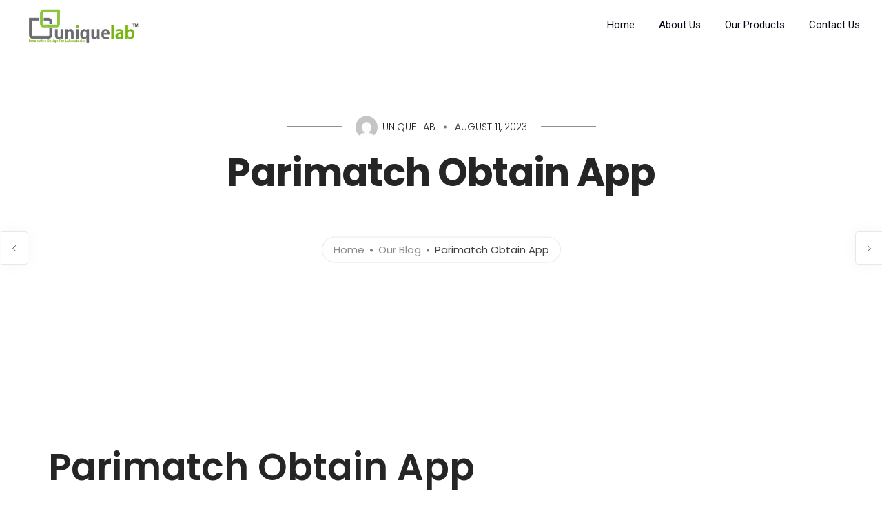

--- FILE ---
content_type: text/html; charset=UTF-8
request_url: https://uniquelabindia.com/index.php/2023/08/11/parimatch-obtain-app-50/
body_size: 21917
content:
<!doctype html>
<html lang="en-US">
<head>
	<meta charset="UTF-8">
	<meta name="viewport" content="width=device-width, initial-scale=1.0">
	<title>Parimatch Obtain App &#8211; UNIQUE LAB INDIA</title>
<meta name='robots' content='max-image-preview:large' />
	<style>img:is([sizes="auto" i], [sizes^="auto," i]) { contain-intrinsic-size: 3000px 1500px }</style>
	<link rel='dns-prefetch' href='//fonts.googleapis.com' />
<script type="text/javascript">
/* <![CDATA[ */
window._wpemojiSettings = {"baseUrl":"https:\/\/s.w.org\/images\/core\/emoji\/16.0.1\/72x72\/","ext":".png","svgUrl":"https:\/\/s.w.org\/images\/core\/emoji\/16.0.1\/svg\/","svgExt":".svg","source":{"concatemoji":"https:\/\/uniquelabindia.com\/wp-includes\/js\/wp-emoji-release.min.js?ver=3df311e4955de496dc3cbdd8f191aec5"}};
/*! This file is auto-generated */
!function(s,n){var o,i,e;function c(e){try{var t={supportTests:e,timestamp:(new Date).valueOf()};sessionStorage.setItem(o,JSON.stringify(t))}catch(e){}}function p(e,t,n){e.clearRect(0,0,e.canvas.width,e.canvas.height),e.fillText(t,0,0);var t=new Uint32Array(e.getImageData(0,0,e.canvas.width,e.canvas.height).data),a=(e.clearRect(0,0,e.canvas.width,e.canvas.height),e.fillText(n,0,0),new Uint32Array(e.getImageData(0,0,e.canvas.width,e.canvas.height).data));return t.every(function(e,t){return e===a[t]})}function u(e,t){e.clearRect(0,0,e.canvas.width,e.canvas.height),e.fillText(t,0,0);for(var n=e.getImageData(16,16,1,1),a=0;a<n.data.length;a++)if(0!==n.data[a])return!1;return!0}function f(e,t,n,a){switch(t){case"flag":return n(e,"\ud83c\udff3\ufe0f\u200d\u26a7\ufe0f","\ud83c\udff3\ufe0f\u200b\u26a7\ufe0f")?!1:!n(e,"\ud83c\udde8\ud83c\uddf6","\ud83c\udde8\u200b\ud83c\uddf6")&&!n(e,"\ud83c\udff4\udb40\udc67\udb40\udc62\udb40\udc65\udb40\udc6e\udb40\udc67\udb40\udc7f","\ud83c\udff4\u200b\udb40\udc67\u200b\udb40\udc62\u200b\udb40\udc65\u200b\udb40\udc6e\u200b\udb40\udc67\u200b\udb40\udc7f");case"emoji":return!a(e,"\ud83e\udedf")}return!1}function g(e,t,n,a){var r="undefined"!=typeof WorkerGlobalScope&&self instanceof WorkerGlobalScope?new OffscreenCanvas(300,150):s.createElement("canvas"),o=r.getContext("2d",{willReadFrequently:!0}),i=(o.textBaseline="top",o.font="600 32px Arial",{});return e.forEach(function(e){i[e]=t(o,e,n,a)}),i}function t(e){var t=s.createElement("script");t.src=e,t.defer=!0,s.head.appendChild(t)}"undefined"!=typeof Promise&&(o="wpEmojiSettingsSupports",i=["flag","emoji"],n.supports={everything:!0,everythingExceptFlag:!0},e=new Promise(function(e){s.addEventListener("DOMContentLoaded",e,{once:!0})}),new Promise(function(t){var n=function(){try{var e=JSON.parse(sessionStorage.getItem(o));if("object"==typeof e&&"number"==typeof e.timestamp&&(new Date).valueOf()<e.timestamp+604800&&"object"==typeof e.supportTests)return e.supportTests}catch(e){}return null}();if(!n){if("undefined"!=typeof Worker&&"undefined"!=typeof OffscreenCanvas&&"undefined"!=typeof URL&&URL.createObjectURL&&"undefined"!=typeof Blob)try{var e="postMessage("+g.toString()+"("+[JSON.stringify(i),f.toString(),p.toString(),u.toString()].join(",")+"));",a=new Blob([e],{type:"text/javascript"}),r=new Worker(URL.createObjectURL(a),{name:"wpTestEmojiSupports"});return void(r.onmessage=function(e){c(n=e.data),r.terminate(),t(n)})}catch(e){}c(n=g(i,f,p,u))}t(n)}).then(function(e){for(var t in e)n.supports[t]=e[t],n.supports.everything=n.supports.everything&&n.supports[t],"flag"!==t&&(n.supports.everythingExceptFlag=n.supports.everythingExceptFlag&&n.supports[t]);n.supports.everythingExceptFlag=n.supports.everythingExceptFlag&&!n.supports.flag,n.DOMReady=!1,n.readyCallback=function(){n.DOMReady=!0}}).then(function(){return e}).then(function(){var e;n.supports.everything||(n.readyCallback(),(e=n.source||{}).concatemoji?t(e.concatemoji):e.wpemoji&&e.twemoji&&(t(e.twemoji),t(e.wpemoji)))}))}((window,document),window._wpemojiSettings);
/* ]]> */
</script>

<style id='wp-emoji-styles-inline-css' type='text/css'>

	img.wp-smiley, img.emoji {
		display: inline !important;
		border: none !important;
		box-shadow: none !important;
		height: 1em !important;
		width: 1em !important;
		margin: 0 0.07em !important;
		vertical-align: -0.1em !important;
		background: none !important;
		padding: 0 !important;
	}
</style>
<link rel='stylesheet' id='wp-block-library-css' href='https://uniquelabindia.com/wp-includes/css/dist/block-library/style.min.css?ver=3df311e4955de496dc3cbdd8f191aec5' type='text/css' media='all' />
<style id='wp-block-library-theme-inline-css' type='text/css'>
.wp-block-audio :where(figcaption){color:#555;font-size:13px;text-align:center}.is-dark-theme .wp-block-audio :where(figcaption){color:#ffffffa6}.wp-block-audio{margin:0 0 1em}.wp-block-code{border:1px solid #ccc;border-radius:4px;font-family:Menlo,Consolas,monaco,monospace;padding:.8em 1em}.wp-block-embed :where(figcaption){color:#555;font-size:13px;text-align:center}.is-dark-theme .wp-block-embed :where(figcaption){color:#ffffffa6}.wp-block-embed{margin:0 0 1em}.blocks-gallery-caption{color:#555;font-size:13px;text-align:center}.is-dark-theme .blocks-gallery-caption{color:#ffffffa6}:root :where(.wp-block-image figcaption){color:#555;font-size:13px;text-align:center}.is-dark-theme :root :where(.wp-block-image figcaption){color:#ffffffa6}.wp-block-image{margin:0 0 1em}.wp-block-pullquote{border-bottom:4px solid;border-top:4px solid;color:currentColor;margin-bottom:1.75em}.wp-block-pullquote cite,.wp-block-pullquote footer,.wp-block-pullquote__citation{color:currentColor;font-size:.8125em;font-style:normal;text-transform:uppercase}.wp-block-quote{border-left:.25em solid;margin:0 0 1.75em;padding-left:1em}.wp-block-quote cite,.wp-block-quote footer{color:currentColor;font-size:.8125em;font-style:normal;position:relative}.wp-block-quote:where(.has-text-align-right){border-left:none;border-right:.25em solid;padding-left:0;padding-right:1em}.wp-block-quote:where(.has-text-align-center){border:none;padding-left:0}.wp-block-quote.is-large,.wp-block-quote.is-style-large,.wp-block-quote:where(.is-style-plain){border:none}.wp-block-search .wp-block-search__label{font-weight:700}.wp-block-search__button{border:1px solid #ccc;padding:.375em .625em}:where(.wp-block-group.has-background){padding:1.25em 2.375em}.wp-block-separator.has-css-opacity{opacity:.4}.wp-block-separator{border:none;border-bottom:2px solid;margin-left:auto;margin-right:auto}.wp-block-separator.has-alpha-channel-opacity{opacity:1}.wp-block-separator:not(.is-style-wide):not(.is-style-dots){width:100px}.wp-block-separator.has-background:not(.is-style-dots){border-bottom:none;height:1px}.wp-block-separator.has-background:not(.is-style-wide):not(.is-style-dots){height:2px}.wp-block-table{margin:0 0 1em}.wp-block-table td,.wp-block-table th{word-break:normal}.wp-block-table :where(figcaption){color:#555;font-size:13px;text-align:center}.is-dark-theme .wp-block-table :where(figcaption){color:#ffffffa6}.wp-block-video :where(figcaption){color:#555;font-size:13px;text-align:center}.is-dark-theme .wp-block-video :where(figcaption){color:#ffffffa6}.wp-block-video{margin:0 0 1em}:root :where(.wp-block-template-part.has-background){margin-bottom:0;margin-top:0;padding:1.25em 2.375em}
</style>
<style id='classic-theme-styles-inline-css' type='text/css'>
/*! This file is auto-generated */
.wp-block-button__link{color:#fff;background-color:#32373c;border-radius:9999px;box-shadow:none;text-decoration:none;padding:calc(.667em + 2px) calc(1.333em + 2px);font-size:1.125em}.wp-block-file__button{background:#32373c;color:#fff;text-decoration:none}
</style>
<style id='global-styles-inline-css' type='text/css'>
:root{--wp--preset--aspect-ratio--square: 1;--wp--preset--aspect-ratio--4-3: 4/3;--wp--preset--aspect-ratio--3-4: 3/4;--wp--preset--aspect-ratio--3-2: 3/2;--wp--preset--aspect-ratio--2-3: 2/3;--wp--preset--aspect-ratio--16-9: 16/9;--wp--preset--aspect-ratio--9-16: 9/16;--wp--preset--color--black: #000000;--wp--preset--color--cyan-bluish-gray: #abb8c3;--wp--preset--color--white: #ffffff;--wp--preset--color--pale-pink: #f78da7;--wp--preset--color--vivid-red: #cf2e2e;--wp--preset--color--luminous-vivid-orange: #ff6900;--wp--preset--color--luminous-vivid-amber: #fcb900;--wp--preset--color--light-green-cyan: #7bdcb5;--wp--preset--color--vivid-green-cyan: #00d084;--wp--preset--color--pale-cyan-blue: #8ed1fc;--wp--preset--color--vivid-cyan-blue: #0693e3;--wp--preset--color--vivid-purple: #9b51e0;--wp--preset--color--primary-color: #49c5b6;--wp--preset--color--dark-color: #222;--wp--preset--gradient--vivid-cyan-blue-to-vivid-purple: linear-gradient(135deg,rgba(6,147,227,1) 0%,rgb(155,81,224) 100%);--wp--preset--gradient--light-green-cyan-to-vivid-green-cyan: linear-gradient(135deg,rgb(122,220,180) 0%,rgb(0,208,130) 100%);--wp--preset--gradient--luminous-vivid-amber-to-luminous-vivid-orange: linear-gradient(135deg,rgba(252,185,0,1) 0%,rgba(255,105,0,1) 100%);--wp--preset--gradient--luminous-vivid-orange-to-vivid-red: linear-gradient(135deg,rgba(255,105,0,1) 0%,rgb(207,46,46) 100%);--wp--preset--gradient--very-light-gray-to-cyan-bluish-gray: linear-gradient(135deg,rgb(238,238,238) 0%,rgb(169,184,195) 100%);--wp--preset--gradient--cool-to-warm-spectrum: linear-gradient(135deg,rgb(74,234,220) 0%,rgb(151,120,209) 20%,rgb(207,42,186) 40%,rgb(238,44,130) 60%,rgb(251,105,98) 80%,rgb(254,248,76) 100%);--wp--preset--gradient--blush-light-purple: linear-gradient(135deg,rgb(255,206,236) 0%,rgb(152,150,240) 100%);--wp--preset--gradient--blush-bordeaux: linear-gradient(135deg,rgb(254,205,165) 0%,rgb(254,45,45) 50%,rgb(107,0,62) 100%);--wp--preset--gradient--luminous-dusk: linear-gradient(135deg,rgb(255,203,112) 0%,rgb(199,81,192) 50%,rgb(65,88,208) 100%);--wp--preset--gradient--pale-ocean: linear-gradient(135deg,rgb(255,245,203) 0%,rgb(182,227,212) 50%,rgb(51,167,181) 100%);--wp--preset--gradient--electric-grass: linear-gradient(135deg,rgb(202,248,128) 0%,rgb(113,206,126) 100%);--wp--preset--gradient--midnight: linear-gradient(135deg,rgb(2,3,129) 0%,rgb(40,116,252) 100%);--wp--preset--font-size--small: 13px;--wp--preset--font-size--medium: 20px;--wp--preset--font-size--large: 36px;--wp--preset--font-size--x-large: 42px;--wp--preset--spacing--20: 0.44rem;--wp--preset--spacing--30: 0.67rem;--wp--preset--spacing--40: 1rem;--wp--preset--spacing--50: 1.5rem;--wp--preset--spacing--60: 2.25rem;--wp--preset--spacing--70: 3.38rem;--wp--preset--spacing--80: 5.06rem;--wp--preset--shadow--natural: 6px 6px 9px rgba(0, 0, 0, 0.2);--wp--preset--shadow--deep: 12px 12px 50px rgba(0, 0, 0, 0.4);--wp--preset--shadow--sharp: 6px 6px 0px rgba(0, 0, 0, 0.2);--wp--preset--shadow--outlined: 6px 6px 0px -3px rgba(255, 255, 255, 1), 6px 6px rgba(0, 0, 0, 1);--wp--preset--shadow--crisp: 6px 6px 0px rgba(0, 0, 0, 1);}:where(.is-layout-flex){gap: 0.5em;}:where(.is-layout-grid){gap: 0.5em;}body .is-layout-flex{display: flex;}.is-layout-flex{flex-wrap: wrap;align-items: center;}.is-layout-flex > :is(*, div){margin: 0;}body .is-layout-grid{display: grid;}.is-layout-grid > :is(*, div){margin: 0;}:where(.wp-block-columns.is-layout-flex){gap: 2em;}:where(.wp-block-columns.is-layout-grid){gap: 2em;}:where(.wp-block-post-template.is-layout-flex){gap: 1.25em;}:where(.wp-block-post-template.is-layout-grid){gap: 1.25em;}.has-black-color{color: var(--wp--preset--color--black) !important;}.has-cyan-bluish-gray-color{color: var(--wp--preset--color--cyan-bluish-gray) !important;}.has-white-color{color: var(--wp--preset--color--white) !important;}.has-pale-pink-color{color: var(--wp--preset--color--pale-pink) !important;}.has-vivid-red-color{color: var(--wp--preset--color--vivid-red) !important;}.has-luminous-vivid-orange-color{color: var(--wp--preset--color--luminous-vivid-orange) !important;}.has-luminous-vivid-amber-color{color: var(--wp--preset--color--luminous-vivid-amber) !important;}.has-light-green-cyan-color{color: var(--wp--preset--color--light-green-cyan) !important;}.has-vivid-green-cyan-color{color: var(--wp--preset--color--vivid-green-cyan) !important;}.has-pale-cyan-blue-color{color: var(--wp--preset--color--pale-cyan-blue) !important;}.has-vivid-cyan-blue-color{color: var(--wp--preset--color--vivid-cyan-blue) !important;}.has-vivid-purple-color{color: var(--wp--preset--color--vivid-purple) !important;}.has-black-background-color{background-color: var(--wp--preset--color--black) !important;}.has-cyan-bluish-gray-background-color{background-color: var(--wp--preset--color--cyan-bluish-gray) !important;}.has-white-background-color{background-color: var(--wp--preset--color--white) !important;}.has-pale-pink-background-color{background-color: var(--wp--preset--color--pale-pink) !important;}.has-vivid-red-background-color{background-color: var(--wp--preset--color--vivid-red) !important;}.has-luminous-vivid-orange-background-color{background-color: var(--wp--preset--color--luminous-vivid-orange) !important;}.has-luminous-vivid-amber-background-color{background-color: var(--wp--preset--color--luminous-vivid-amber) !important;}.has-light-green-cyan-background-color{background-color: var(--wp--preset--color--light-green-cyan) !important;}.has-vivid-green-cyan-background-color{background-color: var(--wp--preset--color--vivid-green-cyan) !important;}.has-pale-cyan-blue-background-color{background-color: var(--wp--preset--color--pale-cyan-blue) !important;}.has-vivid-cyan-blue-background-color{background-color: var(--wp--preset--color--vivid-cyan-blue) !important;}.has-vivid-purple-background-color{background-color: var(--wp--preset--color--vivid-purple) !important;}.has-black-border-color{border-color: var(--wp--preset--color--black) !important;}.has-cyan-bluish-gray-border-color{border-color: var(--wp--preset--color--cyan-bluish-gray) !important;}.has-white-border-color{border-color: var(--wp--preset--color--white) !important;}.has-pale-pink-border-color{border-color: var(--wp--preset--color--pale-pink) !important;}.has-vivid-red-border-color{border-color: var(--wp--preset--color--vivid-red) !important;}.has-luminous-vivid-orange-border-color{border-color: var(--wp--preset--color--luminous-vivid-orange) !important;}.has-luminous-vivid-amber-border-color{border-color: var(--wp--preset--color--luminous-vivid-amber) !important;}.has-light-green-cyan-border-color{border-color: var(--wp--preset--color--light-green-cyan) !important;}.has-vivid-green-cyan-border-color{border-color: var(--wp--preset--color--vivid-green-cyan) !important;}.has-pale-cyan-blue-border-color{border-color: var(--wp--preset--color--pale-cyan-blue) !important;}.has-vivid-cyan-blue-border-color{border-color: var(--wp--preset--color--vivid-cyan-blue) !important;}.has-vivid-purple-border-color{border-color: var(--wp--preset--color--vivid-purple) !important;}.has-vivid-cyan-blue-to-vivid-purple-gradient-background{background: var(--wp--preset--gradient--vivid-cyan-blue-to-vivid-purple) !important;}.has-light-green-cyan-to-vivid-green-cyan-gradient-background{background: var(--wp--preset--gradient--light-green-cyan-to-vivid-green-cyan) !important;}.has-luminous-vivid-amber-to-luminous-vivid-orange-gradient-background{background: var(--wp--preset--gradient--luminous-vivid-amber-to-luminous-vivid-orange) !important;}.has-luminous-vivid-orange-to-vivid-red-gradient-background{background: var(--wp--preset--gradient--luminous-vivid-orange-to-vivid-red) !important;}.has-very-light-gray-to-cyan-bluish-gray-gradient-background{background: var(--wp--preset--gradient--very-light-gray-to-cyan-bluish-gray) !important;}.has-cool-to-warm-spectrum-gradient-background{background: var(--wp--preset--gradient--cool-to-warm-spectrum) !important;}.has-blush-light-purple-gradient-background{background: var(--wp--preset--gradient--blush-light-purple) !important;}.has-blush-bordeaux-gradient-background{background: var(--wp--preset--gradient--blush-bordeaux) !important;}.has-luminous-dusk-gradient-background{background: var(--wp--preset--gradient--luminous-dusk) !important;}.has-pale-ocean-gradient-background{background: var(--wp--preset--gradient--pale-ocean) !important;}.has-electric-grass-gradient-background{background: var(--wp--preset--gradient--electric-grass) !important;}.has-midnight-gradient-background{background: var(--wp--preset--gradient--midnight) !important;}.has-small-font-size{font-size: var(--wp--preset--font-size--small) !important;}.has-medium-font-size{font-size: var(--wp--preset--font-size--medium) !important;}.has-large-font-size{font-size: var(--wp--preset--font-size--large) !important;}.has-x-large-font-size{font-size: var(--wp--preset--font-size--x-large) !important;}
:where(.wp-block-post-template.is-layout-flex){gap: 1.25em;}:where(.wp-block-post-template.is-layout-grid){gap: 1.25em;}
:where(.wp-block-columns.is-layout-flex){gap: 2em;}:where(.wp-block-columns.is-layout-grid){gap: 2em;}
:root :where(.wp-block-pullquote){font-size: 1.5em;line-height: 1.6;}
</style>
<link rel='stylesheet' id='contact-form-7-css' href='https://uniquelabindia.com/wp-content/plugins/contact-form-7/includes/css/styles.css?ver=6.1.1' type='text/css' media='all' />
<link rel='stylesheet' id='navian-google-fonts-css' href='//fonts.googleapis.com/css?family=Poppins%3A400%2C100%2C300%2C400%2C400italic%2C600%2C700%7CPoppins%3A500%2C100%2C300%2C400%2C400italic%2C600%2C700%7CPoppins%3A600%2C100%2C300%2C400%2C400italic%2C600%2C700%7CRoboto%3A400%2C100%2C300%2C400%2C400italic%2C600%2C700%7CPoppins%3A500%2C100%2C300%2C400%2C400italic%2C600%2C700%7COpen+Sans%3A400&#038;subset=latin%2Clatin-ext&#038;ver=3df311e4955de496dc3cbdd8f191aec5' type='text/css' media='all' />
<link rel='stylesheet' id='navian-libs-css' href='https://uniquelabindia.com/wp-content/themes/navian/assets/css/libs.css?ver=3df311e4955de496dc3cbdd8f191aec5' type='text/css' media='all' />
<link rel='stylesheet' id='navian-theme-styles-css' href='https://uniquelabindia.com/wp-content/uploads/wp-less-cache/navian-theme-styles.css?ver=1769321452' type='text/css' media='all' />
<link rel='stylesheet' id='navian-style-css' href='https://uniquelabindia.com/wp-content/themes/navian/style.css?ver=3df311e4955de496dc3cbdd8f191aec5' type='text/css' media='all' />
<style id='navian-style-inline-css' type='text/css'>
@media (max-width: 990px){.nav-container nav .nav-utility {display: none!important;}}
</style>
<script type="text/javascript" src="https://uniquelabindia.com/wp-includes/js/jquery/jquery.min.js?ver=3.7.1" id="jquery-core-js"></script>
<script type="text/javascript" src="https://uniquelabindia.com/wp-includes/js/jquery/jquery-migrate.min.js?ver=3.4.1" id="jquery-migrate-js"></script>
<script></script><link rel="https://api.w.org/" href="https://uniquelabindia.com/index.php/wp-json/" /><link rel="alternate" title="JSON" type="application/json" href="https://uniquelabindia.com/index.php/wp-json/wp/v2/posts/80542" /><link rel="EditURI" type="application/rsd+xml" title="RSD" href="https://uniquelabindia.com/xmlrpc.php?rsd" />

<link rel="canonical" href="https://uniquelabindia.com/index.php/2023/08/11/parimatch-obtain-app-50/" />
<link rel='shortlink' href='https://uniquelabindia.com/?p=80542' />
<link rel="alternate" title="oEmbed (JSON)" type="application/json+oembed" href="https://uniquelabindia.com/index.php/wp-json/oembed/1.0/embed?url=https%3A%2F%2Funiquelabindia.com%2Findex.php%2F2023%2F08%2F11%2Fparimatch-obtain-app-50%2F" />
<link rel="alternate" title="oEmbed (XML)" type="text/xml+oembed" href="https://uniquelabindia.com/index.php/wp-json/oembed/1.0/embed?url=https%3A%2F%2Funiquelabindia.com%2Findex.php%2F2023%2F08%2F11%2Fparimatch-obtain-app-50%2F&#038;format=xml" />
<meta name="generator" content="Powered by WPBakery Page Builder - drag and drop page builder for WordPress."/>
<meta name="generator" content="Powered by Slider Revolution 6.7.34 - responsive, Mobile-Friendly Slider Plugin for WordPress with comfortable drag and drop interface." />
<link rel="icon" href="https://uniquelabindia.com/wp-content/uploads/2021/08/cropped-Unique-Lab-32x32.png" sizes="32x32" />
<link rel="icon" href="https://uniquelabindia.com/wp-content/uploads/2021/08/cropped-Unique-Lab-192x192.png" sizes="192x192" />
<link rel="apple-touch-icon" href="https://uniquelabindia.com/wp-content/uploads/2021/08/cropped-Unique-Lab-180x180.png" />
<meta name="msapplication-TileImage" content="https://uniquelabindia.com/wp-content/uploads/2021/08/cropped-Unique-Lab-270x270.png" />
<script>function setREVStartSize(e){
			//window.requestAnimationFrame(function() {
				window.RSIW = window.RSIW===undefined ? window.innerWidth : window.RSIW;
				window.RSIH = window.RSIH===undefined ? window.innerHeight : window.RSIH;
				try {
					var pw = document.getElementById(e.c).parentNode.offsetWidth,
						newh;
					pw = pw===0 || isNaN(pw) || (e.l=="fullwidth" || e.layout=="fullwidth") ? window.RSIW : pw;
					e.tabw = e.tabw===undefined ? 0 : parseInt(e.tabw);
					e.thumbw = e.thumbw===undefined ? 0 : parseInt(e.thumbw);
					e.tabh = e.tabh===undefined ? 0 : parseInt(e.tabh);
					e.thumbh = e.thumbh===undefined ? 0 : parseInt(e.thumbh);
					e.tabhide = e.tabhide===undefined ? 0 : parseInt(e.tabhide);
					e.thumbhide = e.thumbhide===undefined ? 0 : parseInt(e.thumbhide);
					e.mh = e.mh===undefined || e.mh=="" || e.mh==="auto" ? 0 : parseInt(e.mh,0);
					if(e.layout==="fullscreen" || e.l==="fullscreen")
						newh = Math.max(e.mh,window.RSIH);
					else{
						e.gw = Array.isArray(e.gw) ? e.gw : [e.gw];
						for (var i in e.rl) if (e.gw[i]===undefined || e.gw[i]===0) e.gw[i] = e.gw[i-1];
						e.gh = e.el===undefined || e.el==="" || (Array.isArray(e.el) && e.el.length==0)? e.gh : e.el;
						e.gh = Array.isArray(e.gh) ? e.gh : [e.gh];
						for (var i in e.rl) if (e.gh[i]===undefined || e.gh[i]===0) e.gh[i] = e.gh[i-1];
											
						var nl = new Array(e.rl.length),
							ix = 0,
							sl;
						e.tabw = e.tabhide>=pw ? 0 : e.tabw;
						e.thumbw = e.thumbhide>=pw ? 0 : e.thumbw;
						e.tabh = e.tabhide>=pw ? 0 : e.tabh;
						e.thumbh = e.thumbhide>=pw ? 0 : e.thumbh;
						for (var i in e.rl) nl[i] = e.rl[i]<window.RSIW ? 0 : e.rl[i];
						sl = nl[0];
						for (var i in nl) if (sl>nl[i] && nl[i]>0) { sl = nl[i]; ix=i;}
						var m = pw>(e.gw[ix]+e.tabw+e.thumbw) ? 1 : (pw-(e.tabw+e.thumbw)) / (e.gw[ix]);
						newh =  (e.gh[ix] * m) + (e.tabh + e.thumbh);
					}
					var el = document.getElementById(e.c);
					if (el!==null && el) el.style.height = newh+"px";
					el = document.getElementById(e.c+"_wrapper");
					if (el!==null && el) {
						el.style.height = newh+"px";
						el.style.display = "block";
					}
				} catch(e){
					console.log("Failure at Presize of Slider:" + e)
				}
			//});
		  };</script>
<noscript><style> .wpb_animate_when_almost_visible { opacity: 1; }</style></noscript></head>
<body class="wp-singular post-template-default single single-post postid-80542 single-format-standard wp-theme-navian normal-layout normal-container menu-effect-line  wpb-js-composer js-comp-ver-8.6.1 vc_responsive">
			<div class="nav-container full-menu ">
    <nav>
        <div class="nav-bar ">
    <div class="module left">
        <a class="header-logo" href="https://uniquelabindia.com/">
                        <img class="logo logo-light" alt="UNIQUE LAB INDIA" src="//uniquelabindia.com/wp-content/uploads/2021/08/Unique-Lab-Logo.png" srcset="//uniquelabindia.com/wp-content/uploads/2021/08/Unique-Lab-Logo.png 1x, //uniquelabindia.com/wp-content/uploads/2021/08/Unique-Lab-Logo.png 2x" />
            <img class="logo logo-dark" alt="UNIQUE LAB INDIA" src="//uniquelabindia.com/wp-content/uploads/2021/08/Unique-Lab-Logo.png" srcset="//uniquelabindia.com/wp-content/uploads/2021/08/Unique-Lab-Logo.png 1x, //uniquelabindia.com/wp-content/uploads/2021/08/Unique-Lab-Logo.png 2x" />
                    </a>
    </div>
    <div class="module widget-wrap mobile-toggle right visible-sm visible-xs">
        <i class="ti-menu"></i>
    </div>
    <div class="module-group right">
        <div class="module left">
            <ul id="menu-main-menudk" class="menu"><li id="menu-item-8560"  class="menu-item menu-item-type-post_type menu-item-object-page menu-item-home menu-item-8560"><a href="https://uniquelabindia.com/">Home</a><li id="menu-item-8561"  class="menu-item menu-item-type-post_type menu-item-object-page menu-item-8561"><a href="https://uniquelabindia.com/index.php/pages/about-us/">About Us</a><li id="menu-item-8562"  class="menu-item menu-item-type-post_type menu-item-object-page menu-item-8562"><a href="https://uniquelabindia.com/index.php/elements/gallery/">Our Products</a><li id="menu-item-8564"  class="menu-item menu-item-type-post_type menu-item-object-page menu-item-8564"><a href="https://uniquelabindia.com/index.php/pages/contact-1/">Contact Us</a></ul>        </div>
		    </div>
</div>    </nav>
</div>	<div class="main-container"><section class="page-title page-title-large-center ">
							<div class="container"><div class="row"><div class="col-lg-10 col-sm-12 col-lg-offset-1 text-center">
								<p class="header-single-meta mb8 uppercase display-inline top-subtitle"><img alt='' src='https://secure.gravatar.com/avatar/2261ca9b392f11946e75add1080b7417273e7270f2a8b1242d99efce6fb5d3fb?s=32&#038;d=mm&#038;r=g' srcset='https://secure.gravatar.com/avatar/2261ca9b392f11946e75add1080b7417273e7270f2a8b1242d99efce6fb5d3fb?s=64&#038;d=mm&#038;r=g 2x' class='avatar avatar-32 photo' height='32' width='32' decoding='async'/>Unique Lab <span class="dot-divider"></span> August 11, 2023</p>
					        	<h1 class="heading-title">Parimatch Obtain App</h1>
					        	<p class="lead mb0"></p>
					        	<ol class="breadcrumb breadcrumb-style"><li><a href="https://uniquelabindia.com/" class="home-link" rel="home">Home</a></li><li><a href="https://uniquelabindia.com/index.php/2023/08/11/parimatch-obtain-app-50/">Our Blog</a></li><li class="active">Parimatch Obtain App</li></ol>
							</div></div></div></section><section id="post-80542" class="p0 post-80542 post type-post status-publish format-standard hentry category-blog">
    <div class="page-nav mobile-hide">
			<a class="nav-prev" href="https://uniquelabindia.com/index.php/2023/08/11/parimatch-app-download-parimatch-app-evaluation-11/">
			<div class="nav-control"><i class="ti-angle-left"></i></div>
			<div class="nav-title">
				<div class="nav-name">Parimatch App Download  Parimatch App Evaluation</div>
				<div class="subtitle">Aug 11, 2023</div>
			</div>
		</a>
				<a class="nav-next" href="https://uniquelabindia.com/index.php/2023/08/11/parimatch-apk-obtain-62/">
			<div class="nav-control"><i class="ti-angle-right"></i></div>
			<div class="nav-title">
				<div class="nav-name">Parimatch Apk Obtain</div>
				<div class="subtitle">Aug 11, 2023</div>
			</div>
		</a>
	</div><div class="container">
    <div class="row">
		<div id="main-content" class="col-sm-12">
		    <div class="post-wrap mb0 overflow-visible">
    <div class="inner-wrap">
        <div class="post-content">
            <h1>Parimatch Obtain App</h1>
<p>Once you have downloaded the Parimatch app to your phone, you will want to go through the set up process. The greatest resolution is to allow your Android to put in the downloaded software from third-party sources on the web.</p>
<p>The latter is very necessary because now even the homeowners of not the latest gadgets will have the power to easily set up the applying. Thus, if you need to at all times maintain abreast of sports activities occasions and pay close consideration to bets, downloading such a program is a must for you. Moreover, if needed, you probably can shortly contact the assist service representatives when utilizing it. It will help you find out solutions to the questions you are really thinking about. You will discover a high-quality and user-friendly interface, lots of promotions and bonuses from top-of-the-line bookmakers.</p>
<p>We will anticipate this product to maintain enhancing and assembly user expectations with all eyes set on performance. The more money spent on their platforms, the more points you acquire in return. These loyalty points may be redeemed and then transformed to free bets or could presumably be used to enroll into programs like tournaments. Becoming a membership member doesn’t require any special expertise or achievements. You solely want to join this firm and settle for to participate on this promo.</p>
<p>The potential impact of Scottish independence <a href="https://onlinecasino-tr.icu/venice-magic-slot/"target="_blank">https://onlinecasino-tr.icu/venice-magic-slot/</a> on playing regulation is a complex issue with vital implications for both the Scottish and UK playing industries. If Scotland were to become independent, there&#8217;s likely to be some influence on the method to gambling-related harm discount.</p>
<p>We like to see when a betting firm makes use of modern ways of communication, and Parimatch does just that. Apart from an in depth “Frequently asked questions” web page, as nicely as the “Top 5 popular questions”, you can contact the client assist via Telegram, Viber and WhatsApp. Should you opt to obtain simply the on line casino app for iOS, you&#8217;ll be eligible for the bonus on the primary deposit for stay on line casino and slot video games. Apart from sports betting and on line casino, there are also virtual sports activities and “Instant games”.</p>
<p>The LIVE section offers the choice to wager on the occasion that has already started. At the identical time, it&#8217;s potential to observe the net broadcast of the match. Parimatch India App Download – get good bonuses that can be utilized within the process of betting or taking half in slots. The first replenishment of the account for every participant will actually please – 150%. For the first deposit, you&#8217;ll have the ability to stand up to 12,000 rupees, which shall be nice for the consumer. The online betting website was launched in 2000 and was one the first amongst bookmakers within the CIS area. In September 2015, Parimatch entered the Kazakhstan market and began cooperation with Federbet to stop match fixing.</p>
<ul>
<li>The web site additionally offers unpopular games, such as Cash or Crash.</li>
<li>It is an app that lets you earn money by just making predictions.</li>
<li>As a participant, you all the time should make the crucial determination that shapes up the course of your operations.</li>
<li>Since there are rarely any problems with it, you&#8217;ll have the ability to quickly launch the most recent version of the program.</li>
<li>After printing the archive, another Parimatch icon will seem on the screen.</li>
</ul>
<p>You won’t get confused in the program even if you are using it for the first time. When you have succeeded in Parimatch obtain app and set it up, you should launch the program and specify your login credentials for the platform.</p>
<p>Once all the choices have been made, the user can select the Multi Bet choice and enter the stake quantity. The app will then calculate the potential payout primarily based on the mixed odds of all the selections. Multi Bet Placement is a well-liked characteristic among bettors because it permits them to extend their potential winnings by combining multiple alternatives right into a single wager. These virtual occasions run 24/7, so customers can place their bets at any time of the day. The Parimatch app presents stay match statistics for varied sports activities, including football, basketball, tennis, and more.</p>
<p>But to get essentially the most out of enjoying casino video games or sports activities betting, you have to cope with a reputable bookmaker that features a cell software. For all of you who are keen on sports betting, the Parimatch app is now available on the market. In less than a minute, you can deposit on Parimatch to open the world of cell betting. It works flawlessly on a smartphone and allows you to dive into the world of betting.</p>
<h2>Putting In The Parimatch App On Android</h2>
<p>There is an opportunity to wager cash on any sporting occasion that&#8217;s appreciated by the gamers. A variety of sports games permits you to choose your favorites and start being profitable proper now.</p>
<p>Any gadget working an working system higher than eight is suitable with the app. You’ll have the ability to use the app when you have an iPhone 5 or greater. Open a browser in your device and get on the official Parimatch web site. Create a singular username and password in your account. Ensure that the password is safe and accommodates completely different characters to boost the security of your account. Click on the button, and you will be redirected to the registration web page.</p>
<p>You will receive a affirmation e-mail, so please use your present tackle. For security purposes, it&#8217;s advised that you write your password down in a safe place. Sports betting professional, creator and editor of Bettingonlinebd. Yes, but provided that your Parimatch withdrawal request has not but been processed.</p>
<p>Click on the obtain button, and the obtain should begin immediately in your telephone. The web site is for informational functions only, dedicated to betting followers of leisure and igaming. Registered users can faucet “Try demo” and play most of the slots just for enjoyable. There are hundreds of various slot games from many, many providers. To be exact – at present there are eight,690 slot games.</p>
<p>The APK is optimized for easy gameplay, permitting you to enjoy your favourite video games without any lag or disruptions. Whether you’re taking part in on a smartphone or tablet, the Parimatch apk ensures a seamless gaming experience across varied units and working techniques.</p>
<p>With a minimal deposit of ₹200, you might get a 150% deposit match-up of up to ₹30,000 when betting on sports activities. Parimatch app download APK is straightforward and it requires nearly no extra steps. It doesn’t eat much area and has an intuitive and user-friendly interface. The reside vendor streams are lag-free and hosted by high software providers like Evolution. You can also access exclusive Parimatch tables whereas betting via the Parimatch India app.</p>
<p>During a live match, the bookmaker provides consumers all relevant info. You can study the rating, the strengths of the gamers, and the minimap. The wager is easy to study, so it is handy for inexperienced gamers. Customers who bet on Android can participate within the campaign, in addition to those who play on iOS.</p>
<p>In truth, lots is determined by your preferences and your betting expertise. If your device is proscribed on house and also you don’t wish to install additional software, you must higher opt for a cellular version. Let’s discover out the principle differences between both choices.</p>
<p>The cell site and the app have virtually the identical set of choices for betting. You don’t need to obtain or replace the net shopper, however its speed depends on the standard of your Internet connection. The decrease the info switch pace, the longer it takes to update the chances and accept reside bets.</p>
<p>Then you open the applying and specify your knowledge to enter the sports betting app. Also, users have the chance to perform the Parimatch apk obtain Android and already by way of it easily pass the registration procedure. [newline]It entails specifying a minimal quantity of private data. Want to take pleasure in the identical compelled gambling motion as a real Vegas casino? It additionally permits users to slice live casino games without leaving their homes. Parimatch is an enormous betting firm it has unfold worldwide.</p>
<p>The presence of a convenient search system tremendously simplifies the choice of gambling leisure. The functionality of the software program allows the consumer to register a new profile directly in the utility. However, if the player has previously created an account on the principle web site, he will need to log in to his private account. On the left side, there&#8217;s the action line the place you can place your bets on sporting events initially of the sport. On the right, there&#8217;s the Live line, where you presumably can place a slicing of the main occasions in the game.</p>
<p>If you wish to find out your preferences in the on line casino, cybersports, and different sports activities, click on the relevant headings. The app appears excellent, works very smoothly, and it’s a pleasure to generate income with an app like this. Click on the “iOS Parimatch download” link, and it&#8217;ll take you to the iOS Store. An effortless type that doesn’t reduce the attention and is pleasant to sit in, guess on and make real cash. Officially, it is one word, because the name of the company is Parimatch. But the confusion is understandable – it does sound like it is two words, and all those billboards and advertisements on the side-lines of pitches do write it “Pari Match”. You are free to use both interchangeably – so long as you&#8217;re having enjoyable.</p>
<p>In the menu, you can see the appropriate part devoted to the applications. Click on it, and after that the system will redirect you to the App Store. In this marketplace, you can see yourself on a page that&#8217;s devoted to the appliance. Moreover, the method itself takes actually a few seconds of your time. In the road you possibly can all the time find all the identical events which are on the main version of the location.</p>
<p>The software, nevertheless, can&#8217;t be blocked, so you can at all times place bets from it. The software is developed for the most well-liked software, due to this fact it technically flawlessly fits the parameters of Android and iOS. You don’t have to create a second account to play from your cellphone, simply register as quickly as and play in parallel from your cellphone and pc. Your details are unknown even to the staff of Parimatch. Everything is hidden on encrypted servers, and if you wish to delete your account, Parimatch will erase all of your data with the history of your wins and not using a hint. As we said within the last statement, every thing is secure.</p>
<p>To complain, you might first contact with the Customer Support. They will actually strive their best to deal with the issue. If you aren&#8217;t glad, you might go to a regulatory authority website. Open the page dedicated to player complaints in course of rip-off bookmakers.</p>
<p>The Parimatch APK bookmaker utilize scepters the gamer to efficiently allot up the about possible unpreventable association of a cricket passage. The tiring employs wagering make the most of delineating Android on all supplied niceties.</p>
<p>If there is a broadcast, an icon in the type of a “Play” button seems next to the occasion in the line. The broadcast takes place in the identical window where the painting is situated. Parimatch supplies a reasonably wide selection of events for live betting. As a rule, during the course of the match, the chances margin grows by a number of %. The solely disadvantage of the road view is that when you select a sports discipline, eSports video games are additionally displayed. For instance, by selecting “Football”, amongst other competitions, the bettor may also see matches in FIFA.</p>
<p>They have profitable deals, which will not be that vast, however their value is critical. Their reward construction begins with the cashback, though these are more of promotions. Then, the generosity is extended further to cowl on line casino specials and inspire gamers to accomplish varied necessities. Parimatch app offers should be thought-about leverage or security, permitting gamers to hold an advantage over the provider.</p>
<p>As a participant, you always need to make the critical determination that shapes up the course of your operations. That does not mean the Parimatch app is the lacking piece in this puzzle, but it is undoubtedly a significant part of the basic metrics. You can even open the apple retailer, kind and search the specific interface you want, and finalize the operation. That’s why we adopted a practical strategy, whereby, we describe each function as indicated by the bookmaker or based mostly on our expertise.</p>
<p>Bets are placed both on the total result of the meeting, and on the person periods. You can select your personal betting option for every particular person meeting. Unfortunately, no, the system does not permit you to create two accounts to keep away from cheaters and bots and welcome bonuses for newcomers. Another great perk of the app which can permit you to at all times be the first to know in regards to the upcoming matches. EastMojo is a digital information media platform selling north east India information.</p>
<p>Is at present current in 20 cities by way of 31 EBOs and 63 shop-in-shops. Overall, ChatMind-AI Chat Bot Assistant Mod APK 2.1.1 delivers an improved and efficient chatbot help, catering to users&#8217; needs in different languages and devices. This app offers you with varied banking choices to withdraw money. In addition to the iOS and Android apps, Parimatch has a cellular website that&#8217;s easily accessible through a browser.</p>
<p>Jacob Sheppard is our editor-in-chief of this sports betting web site. Having intensive experience in the playing trade has been in a position to put collectively an skilled group that checks the websites for you. All material on the positioning is revealed along with his permission, so you probably can relaxation assured of the standard of our rankings. Push notifications are an important function of the Parimatch app that helps keep customers up-to-date with the latest betting alternatives, promotions, and news. If you do not have an account but, you might want to register first by clicking on the “Register” button and providing the necessary information.</p>
<p>✅ The capacity to make use of the full performance of the full model of PariMatch in games, sports activities betting and money transactions. The set up file can be deleted after unpacking the appliance. For Android working system software program downloading is allowed with version four.1 and better. To make it simpler to beat the bookmaker, it’s value downloading Pari Match to your telephone. You will be capable of guess on sports activities, watch stay broadcasts at any time in a handy location, without being tied to a stationary PC. Of course, the key of such a excessive popularity of this bookmaker lies on the surface.</p>
<p>When you re-download, you&#8217;ll find a way to re-login to your account. Sometimes stay video broadcasts of matches are also out there. To a larger extent, this is applicable to eSports disciplines, as well as these competitions which may be broadcast in the public domain.</p>
<p>If you cannot discover the Parimatch app within the AppStore, change the area in your iPhone settings, for example, to Cyprus. Parimatch cell app has relatively good ratings on the AppStore, coupled with a quantity of buyer complaints.</p>
<p>It is a superb medium through which one can complete plenty of operations, and its capabilities creates the most effective setting to put cash into varied avenues. The fundamentals for every access course of involve getting to know the system necessities and navigations needed to make this a seamless course of. So first make certain that your android operating system is four.3 or greater, and there is enough space to get the most recent version. We can&#8217;t point out a particular quantity as a result of these file sizes range courtesy of the frequent Parimatch app updates. They constantly enhance their options, functionalities and also repair errors reported in earlier versions. In the live casino part, you probably can play blackjack, roulette, and other games with real sellers. The catalogue of games supplied includes card video games corresponding to poker, blackjack, baccarat, among others.</p>
<p>The interface is of high of the range and well-thought-out. The menu has the necessary links, so customers can quickly discover attention-grabbing and necessary matches. As a end result, the sportsbook program will not confuse you, even when you launch it for the primary time. You can find it on the official web site, and it&#8217;s all the time the most effective tactic to solely download Android .apk from the official sources, and use the AppStore for iOS apps. We have compiled a easy information for downloading and installing these free betting apps. As for iOS, the Parimatch app apk is amongst the hottest apps on Indian AppStore, but it does include a caveat – there is a separate app for casino video games.</p>
<p>Skrill and SticPay are two of Parimatch’s handy deposit and withdrawal options for Bangladeshi users. Download Parimatch App and get special bonus – 150% up to 14,000 BDT. The newest version of Parimatch APK is designed to supply one of the best consumer experience, with updated options, improved performance and bug fixes. To make certain you are utilizing the newest version, all the time obtain the APK from the official Parimatch website.</p>
<p>Begin by downloading the APK file from the official Parimatch website or trusted sources. Once put in, create your account, which is a fast and easy process. The Parimatch apk ensures a user-friendly interface, making the registration course of hassle-free and allowing you to jump proper into the gaming action. The designated events on this version embody the favored cricket and Tennis sports activities games.</p>
<p>You’ll receive notifications about forthcoming matches, the outcomes of your bets, potential bonuses, and so forth. Live video games can be considered directly on the betting provider’s website.</p>
<h3>Sport Evaluation For Parimatch App</h3>
<p>For the comfort of its customers, this modded version also offers customer assist. You can contact the authorities anytime should you find any inconvenience whereas using the app. You can observe all of your complaints, and the app will reply rapidly.</p>
<p>These embody digital horse racing, motorbike racing, soccer, greyhound racing, basketball, and utilizing the Golden Race and Bedrader. The request for an update will come from the developer at the time when this system is opened.</p>
<p>Articles about sport, predictions on the highest matches, statements of players and coaches. If the person does not have an account, then he must undergo the registration process, which will take a few minutes. Follow the instructions of the program and complete the set up. Open the downloaded file on your telephone and click on on it to put in it. Given the presented benefits, it’s not a surprise that more and more customers are now opting to play by way of their telephones. When opening a particular event that is happening right now, the user will see the current rating and the status of the match .</p>
<p>Here are some superb features of this phone betting software program. At Parimatch app tz, the computer version exists solely within the format of a stationary site, the Pari Match application for PC does not exist. Parimatch tz has a full model of the location very similar in design to a mobile product and is well scalable for any moveable system. With nearly 2,000 occasions to choose from, punters will have enjoyable whereas browsing through this section of the app.</p>
<p>Firstly, Parimatch presents a very massive variety of video games with a neighborhood taste, similar to cricket or kabaddi. Secondly, the bookmaker accepts payments and pays out winnings in rupees, which can also be a definite plus. The first thing that catches your eye is the handy layout of the buttons within the menu.</p>
<p>Here customers can apply their prediction to many video games, similar to cricket, wrestling, Basketball, football and plenty of more. Don’t be afraid to begin out enjoying on the bookmaker’s company in this format. You can discover out extra information about the program for PC or different elements of labor, which you are interested in, from the help team.</p>
<p>Now, you may have the Parimatch app installed on your device. Overall, the Parimatch app is a powerful and intuitive mobile resolution that takes little space on your system and supplies you with an array of benefits. What’s extra, in case you have any questions seeking clarification, you&#8217;ll find a way to at all times contact their support staff which is available 24/7.</p>
<p>When the set up course of is over, an icon for opening App Parimatch Bangladesh will emerge. With this betting app, users can easily make transactions. The withdrawal and deposit choices are smooth and plain. It looks like every other gambling platform has virtually the identical features. However, this app has a considerably totally different and simple mode of working, in plain phrases; users can understand simply the method it works and tips on how to make probably the most of it. Moreover, playing methods have been elevated due to advancements in know-how.</p>
<p>Next off, we will certainly see precisely the way to join up on the web web site and begin making money on it. As it was indicated already, the Parimatch online on line casino advantages an enormous selection of types of entertainment. This signifies that it would not matter what part of the platform somebody loves to visit the most, all over the place you’ll have the flexibility to find new surprises all the best time. To deposit funds or withdraw the wins, users can pick from various cost strategies.</p>
<p>You must deposit between BDT 250 and BDT 3200 and place a bet to qualify for this promotion. If the wager fails, you&#8217;ll obtain a whole refund. You can get a bonus of as much as 25% of your deposit to play slot machines as part of this marketing campaign. You can deposit between 500 and 1500 BDT into your account.</p>
<p>鈥淲omen from tier -I and -II cities are aspirational in addition to prepared to experiment when it comes to ethnic wear including with the styles, cut and fabrics used. We already have shops in cities like Bareilly, Siliguri, Durgapur, Coimbatore etc which have nice business potential to cater to this rising demand,鈥?</p>
<p>The app also offers security and safety features, together with SSL certificates and data encryption to make sure that customers&#8217; data and accounts are protected. Indian punters can obtain the Parimatch app to wager on the go. The app offers nice functionality and helps to seamlessly make bets on in style sports leagues and play on-line casino video games, including reside supplier video games. The best part is that the app is on the market in a quantity of Indian languages, so bettors from numerous elements of India can simply wager from anyplace and anytime.</p>
<p>Make bets with odds of a minimal of 1.5 or greater, and solely after wagering you shall be able to withdraw all the money to your card. If you’re studying this paragraph, you have an iOS cellphone or tablet. Well, let’s then go through the method of installing the Parimatch app on your system.</p>
<p>You can go to your profile section to opt to withdraw cash. You can select from the available withdrawal modes, enter the quantity (the minimum being ₹1000 and the utmost being ₹7500), and click on on continue to complete the method. Cricket fans can readily bet on all well-known Cricket leagues by way of the Pari match app. Players can also bet on Simulated cricket leagues or Cybercricket with Parimatch. Being a first-time depositor at Parimatch, you can entry the sign-up bonus using the code PARIVIP.</p>
<h3>Tips On How To Obtain The App For Ios From Parimatch?</h3>
<p>This may be done even within the bonus part of your personal account after the primary deposit. If you have not received a bonus, contact Parimatch help. A PariMatch mirror is an exact copy of the website created. Thanks to mirrors, fraudsters can take advantage of your private data, which you voluntarily enter on this portal. The relevance of mirrors at PariMatch is not in style, but it is needed to use the official site of the PariMatch. Using this advice, the user could be safe from having his account hacked. PariMatch India App has a bonus when you first join – for the first week, you get the same amount as a present inside three days whenever you make a deposit of 25 dollars.</p>
<p>With that out of the way, Parimatch app does work nice. It has a slick and trendy design, with little to no bugs , and will not decelerate your cellphone. In addition to the iOS and Android apps, Parimatch is a mobile web site that&#8217;s easily accessible through a browser. You can cash out in actual time on your present phrases, relying on the live market price.</p>
<p>This is more than even on such a big web site as the 22Bet app for India. A resounding “Yes” could be the quick reply to that query. From the very starting, you&#8217;ll have the ability to see how much consideration was paid to every element inside the app, particularly when it comes to reside on line casino.</p>
<p>Follow the directions and, if prompted, allow set up from unknown sources in the settings of your cellphone. The “Deposit” button is prominent, and will take you to many alternative choices of topping up your account. From UPI and Indian banks, to main credit cards, e-wallets and major cryptocurrencies, there are methods in your each need. Started in 1994 by a businessman from Ukraine, Parimatch was, for lots of, the first betting web site that they&#8217;ve heard of. If you might have bonus codes, you possibly can do away with them in free bets or free spins. Read the Wagering Requirements to efficiently qualify bonus funds. 📌 It’s enough simply to log into the location out of your smartphone.</p>
<p>Download the Parimatch APK and begin betting on sports activities games from the comfort of your Android units. The simple and smooth person interface makes it easier to make use of for every bettor. It is really as good as Bet261 to place bets on completely different sports and earn cash. Thus, the simple Parimatch cellular app gives players a great opportunity to look through hundreds of sports activities markets and tons of of casino games from anywhere, anytime.</p>
<p>You can do this by tapping in your account information in the app. Start the app and you might be taken to the registration screen. If not, find the choice “Profile” on the primary button on the bottom of the display.</p>
<p>Therefore, gamers ought to begin with Parimatch India app download to feed the platform’s apk recordsdata into their telephones before heading to the activation section. Nothing may be more thrilling than playing your favourite casino video games or placing sports bets on the move!</p>
<p>Enter the amount you want to withdraw and follow the instructions to complete the transaction. It’s important to notice that the precise process may range barely relying on the particular sport or occasion you&#8217;re betting on and the sort of guess you may be inserting.</p>
<p>Parimatch app presents customers a pleasant interface, simple to navigate. The software also presents users live-broadcasting providers, which will increase its rankings and critiques from users. You can also get common bonuses and promotions using the mobile model, which is out there to both android and iPhone customers. Users can even contact customer help through the mobile app. Parimatch cellular app has lots of good critiques from users who get pleasure from utilizing the platform to wager. Despite its good critiques, some users have encountered sluggish loading of odds and pages, withdrawal issues, sluggish customer support service response, and so forth.</p>
<p>The welcome gift may be as much as Rs 12,000 to test your luck and skill to analyze sports activities occasions. On March 10, Parimatch LLC had its operations in Ukraine suspended by the National Security and Defense Council, as reported by Hromadske. The sanctions affected all property of the company, together with its subsidiary websites and the licensed web site PM.UA. As a results of the blocking, approximately 250 million hryvnias of Ukrainian gamers&#8217; funds have been frozen in Parimatch&#8217;s accounts, according to Maksym Lyashko. With our helpful Parimatch app, you possibly can understand and turn all of your expertise into an actual prize! Sports predictions, worthwhile slots, fast wins – that is what awaits you in the Parimatch app.</p>
<div class="clearfix"></div>        </div>
    </div>
            <div class="mt32 mb48 overflow-hidden border-section">
        <div class="pull-left">
            	        <span class="tlg-likes-button static-icon inline-block tlg-likes-normal">
	        	<a href="#" class="tlg-likes" id="tlg-likes-80542" title="">
	        		<i class="ti-heart"></i><span class="like-share-name">0<span> like</span></span>	        	</a>
	        </span>
	                </div>
        <div class="pull-right">
            			<div class="ssc-share-wrap">
			    <div class="clearfix relative">
			        <ul class="ssc-share-group list-inline social-list modern-social color-social">
			            <li class="share-heading hide"><label>Share</label></li>
			            <li class="facebook-ssc-share" id="facebook-ssc"><a class="fa fa-facebook-f" rel="nofollow" href="http://www.facebook.com/sharer.php?u=https%3A%2F%2Funiquelabindia.com%2Findex.php%2F2023%2F08%2F11%2Fparimatch-obtain-app-50%2F&amp;t=Parimatch+Obtain+App"><span class="hide" id="facebook-count">0</span></a></li>
			            <li class="twitter-ssc-share" id="twitter-ssc"><a class="fa fa-twitter" rel="nofollow" href="http://twitter.com/share?text=Parimatch+Obtain+App&amp;url=https%3A%2F%2Funiquelabindia.com%2Findex.php%2F2023%2F08%2F11%2Fparimatch-obtain-app-50%2F"><span class="hide" id="twitter-count">0</span></a></li>
			            <li class="linkedin-ssc-share" id="linkedin-ssc"><a class="fa fa-linkedin" rel="nofollow" href="http://www.linkedin.com/shareArticle?mini=true&amp;url=https%3A%2F%2Funiquelabindia.com%2Findex.php%2F2023%2F08%2F11%2Fparimatch-obtain-app-50%2F&amp;title=Parimatch+Obtain+App&amp;source=https://uniquelabindia.com/"><span class="hide" id="linkedin-count">0</span></a></li>
			            <li class="pinterest-ssc-share" id="pinterest-ssc"><a class="fa fa-pinterest" rel="nofollow" href="http://pinterest.com/pin/create/bookmarklet/?url=https%3A%2F%2Funiquelabindia.com%2Findex.php%2F2023%2F08%2F11%2Fparimatch-obtain-app-50%2F&amp;media=&amp;description=Parimatch+Obtain+App"><span class="hide" id="pinterest-count">0</span></a></li>
			        </ul>
			    </div>
			</div>
			        </div>
    </div>
        </div>		</div>
	</div>
</div></section>
		<footer class="footer-widget bg-graydark  ">
    <div class="container">
        <div class="row">
        	<div class="col-md-3"><div id="custom_html-1" class="widget_text widget widget_custom_html"><h6 class="title">About Us</h6><div class="textwidget custom-html-widget"><p> Unique Lab India, an ISO 9001: 2008 certified organization has been one of the leading manufacturers and suppliers of laboratory furniture, fume hood systems and its associated accessories. </p></div></div></div><div class="col-md-3"><div id="nav_menu-3" class="widget widget_nav_menu"><h6 class="title">Menu</h6><div class="menu-main-menudk-container"><ul id="menu-main-menudk-1" class="menu"><li class="menu-item menu-item-type-post_type menu-item-object-page menu-item-home menu-item-8560"><a href="https://uniquelabindia.com/">Home</a></li>
<li class="menu-item menu-item-type-post_type menu-item-object-page menu-item-8561"><a href="https://uniquelabindia.com/index.php/pages/about-us/">About Us</a></li>
<li class="menu-item menu-item-type-post_type menu-item-object-page menu-item-8562"><a href="https://uniquelabindia.com/index.php/elements/gallery/">Our Products</a></li>
<li class="menu-item menu-item-type-post_type menu-item-object-page menu-item-8564"><a href="https://uniquelabindia.com/index.php/pages/contact-1/">Contact Us</a></li>
</ul></div></div></div><div class="col-md-3"><div id="calendar-4" class="widget widget_calendar"><h6 class="title">Calendar</h6><div id="calendar_wrap" class="calendar_wrap"><table id="wp-calendar" class="wp-calendar-table">
	<caption>August 2023</caption>
	<thead>
	<tr>
		<th scope="col" aria-label="Monday">M</th>
		<th scope="col" aria-label="Tuesday">T</th>
		<th scope="col" aria-label="Wednesday">W</th>
		<th scope="col" aria-label="Thursday">T</th>
		<th scope="col" aria-label="Friday">F</th>
		<th scope="col" aria-label="Saturday">S</th>
		<th scope="col" aria-label="Sunday">S</th>
	</tr>
	</thead>
	<tbody>
	<tr>
		<td colspan="1" class="pad">&nbsp;</td><td><a href="https://uniquelabindia.com/index.php/2023/08/01/" aria-label="Posts published on August 1, 2023">1</a></td><td><a href="https://uniquelabindia.com/index.php/2023/08/02/" aria-label="Posts published on August 2, 2023">2</a></td><td><a href="https://uniquelabindia.com/index.php/2023/08/03/" aria-label="Posts published on August 3, 2023">3</a></td><td><a href="https://uniquelabindia.com/index.php/2023/08/04/" aria-label="Posts published on August 4, 2023">4</a></td><td><a href="https://uniquelabindia.com/index.php/2023/08/05/" aria-label="Posts published on August 5, 2023">5</a></td><td><a href="https://uniquelabindia.com/index.php/2023/08/06/" aria-label="Posts published on August 6, 2023">6</a></td>
	</tr>
	<tr>
		<td><a href="https://uniquelabindia.com/index.php/2023/08/07/" aria-label="Posts published on August 7, 2023">7</a></td><td><a href="https://uniquelabindia.com/index.php/2023/08/08/" aria-label="Posts published on August 8, 2023">8</a></td><td>9</td><td>10</td><td><a href="https://uniquelabindia.com/index.php/2023/08/11/" aria-label="Posts published on August 11, 2023">11</a></td><td>12</td><td>13</td>
	</tr>
	<tr>
		<td><a href="https://uniquelabindia.com/index.php/2023/08/14/" aria-label="Posts published on August 14, 2023">14</a></td><td><a href="https://uniquelabindia.com/index.php/2023/08/15/" aria-label="Posts published on August 15, 2023">15</a></td><td><a href="https://uniquelabindia.com/index.php/2023/08/16/" aria-label="Posts published on August 16, 2023">16</a></td><td><a href="https://uniquelabindia.com/index.php/2023/08/17/" aria-label="Posts published on August 17, 2023">17</a></td><td>18</td><td><a href="https://uniquelabindia.com/index.php/2023/08/19/" aria-label="Posts published on August 19, 2023">19</a></td><td><a href="https://uniquelabindia.com/index.php/2023/08/20/" aria-label="Posts published on August 20, 2023">20</a></td>
	</tr>
	<tr>
		<td><a href="https://uniquelabindia.com/index.php/2023/08/21/" aria-label="Posts published on August 21, 2023">21</a></td><td><a href="https://uniquelabindia.com/index.php/2023/08/22/" aria-label="Posts published on August 22, 2023">22</a></td><td>23</td><td>24</td><td><a href="https://uniquelabindia.com/index.php/2023/08/25/" aria-label="Posts published on August 25, 2023">25</a></td><td>26</td><td><a href="https://uniquelabindia.com/index.php/2023/08/27/" aria-label="Posts published on August 27, 2023">27</a></td>
	</tr>
	<tr>
		<td><a href="https://uniquelabindia.com/index.php/2023/08/28/" aria-label="Posts published on August 28, 2023">28</a></td><td>29</td><td><a href="https://uniquelabindia.com/index.php/2023/08/30/" aria-label="Posts published on August 30, 2023">30</a></td><td><a href="https://uniquelabindia.com/index.php/2023/08/31/" aria-label="Posts published on August 31, 2023">31</a></td>
		<td class="pad" colspan="3">&nbsp;</td>
	</tr>
	</tbody>
	</table><nav aria-label="Previous and next months" class="wp-calendar-nav">
		<span class="wp-calendar-nav-prev"><a href="https://uniquelabindia.com/index.php/2023/07/">&laquo; Jul</a></span>
		<span class="pad">&nbsp;</span>
		<span class="wp-calendar-nav-next"><a href="https://uniquelabindia.com/index.php/2023/09/">Sep &raquo;</a></span>
	</nav></div></div></div><div class="col-md-3"><div id="custom_html-4" class="widget_text widget widget_custom_html"><h6 class="title">Location</h6><div class="textwidget custom-html-widget"><div class=" icon_title_list-content icon-list mt16"><ul class="icon_title_list"><li class="mb8"><span class="small-icon"><i class="primary-color fa fa-map-marker inline-block icon"></i></span><span> <br> 3030, silver business point, Vip circle,uttran <br> Surat, Gujarat </span></li><li class="mb8"><span class="small-icon"><i class="primary-color fa fa-envelope  inline-block icon"></i></span><span><a href="mailto:info@uniquelabindia.com " class="underline-hover"> info@uniquelabindia.com </a></span></li><li class="mb8"><span class="small-icon"><i class="primary-color fa fa-phone  inline-block icon"></i></span><span> +91 6359241000   </span></li></ul></div></div></div></div><div class="clear"></div>        </div>
    </div>
    </footer>					<div class="back-to-top"><a href="#" rel="nofollow">Back to top of page</a></div>
			</div><!--END: main-container-->
	<div class="pswp" tabindex="-1" role="dialog" aria-hidden="true">
    <div class="pswp__bg"></div>
    <div class="pswp__scroll-wrap">
        <div class="pswp__container"><div class="pswp__item"></div><div class="pswp__item"></div><div class="pswp__item"></div></div>
        <div class="pswp__ui pswp__ui--hidden">
            <div class="pswp__top-bar">
                <div class="pswp__counter"></div>
                <button class="pswp__button pswp__button--close" title="Close (Esc)"></button>
                <button class="pswp__button pswp__button--share" title="Share"></button>
                <button class="pswp__button pswp__button--fs" title="Toggle fullscreen"></button>
                <button class="pswp__button pswp__button--zoom" title="Zoom in/out"></button>
                <div class="pswp__preloader"><div class="pswp__preloader__icn"><div class="pswp__preloader__cut"><div class="pswp__preloader__donut"></div></div></div></div>
            </div>
            <div class="pswp__share-modal pswp__share-modal--hidden pswp__single-tap"><div class="pswp__share-tooltip"></div></div>
            <button class="pswp__button pswp__button--arrow--left" title="Previous (arrow left)"></button>
            <button class="pswp__button pswp__button--arrow--right" title="Next (arrow right)"></button>
            <div class="pswp__caption"><div class="pswp__caption__center"></div></div>
        </div>
    </div>
</div>	
		<script>
			window.RS_MODULES = window.RS_MODULES || {};
			window.RS_MODULES.modules = window.RS_MODULES.modules || {};
			window.RS_MODULES.waiting = window.RS_MODULES.waiting || [];
			window.RS_MODULES.defered = true;
			window.RS_MODULES.moduleWaiting = window.RS_MODULES.moduleWaiting || {};
			window.RS_MODULES.type = 'compiled';
		</script>
		<script type="speculationrules">
{"prefetch":[{"source":"document","where":{"and":[{"href_matches":"\/*"},{"not":{"href_matches":["\/wp-*.php","\/wp-admin\/*","\/wp-content\/uploads\/*","\/wp-content\/*","\/wp-content\/plugins\/*","\/wp-content\/themes\/navian\/*","\/*\\?(.+)"]}},{"not":{"selector_matches":"a[rel~=\"nofollow\"]"}},{"not":{"selector_matches":".no-prefetch, .no-prefetch a"}}]},"eagerness":"conservative"}]}
</script>
<link rel='stylesheet' id='rs-plugin-settings-css' href='//uniquelabindia.com/wp-content/plugins/revslider/sr6/assets/css/rs6.css?ver=6.7.34' type='text/css' media='all' />
<style id='rs-plugin-settings-inline-css' type='text/css'>
#rs-demo-id {}
</style>
<script type="text/javascript" src="https://uniquelabindia.com/wp-includes/js/dist/hooks.min.js?ver=4d63a3d491d11ffd8ac6" id="wp-hooks-js"></script>
<script type="text/javascript" src="https://uniquelabindia.com/wp-includes/js/dist/i18n.min.js?ver=5e580eb46a90c2b997e6" id="wp-i18n-js"></script>
<script type="text/javascript" id="wp-i18n-js-after">
/* <![CDATA[ */
wp.i18n.setLocaleData( { 'text direction\u0004ltr': [ 'ltr' ] } );
/* ]]> */
</script>
<script type="text/javascript" src="https://uniquelabindia.com/wp-content/plugins/contact-form-7/includes/swv/js/index.js?ver=6.1.1" id="swv-js"></script>
<script type="text/javascript" id="contact-form-7-js-before">
/* <![CDATA[ */
var wpcf7 = {
    "api": {
        "root": "https:\/\/uniquelabindia.com\/index.php\/wp-json\/",
        "namespace": "contact-form-7\/v1"
    },
    "cached": 1
};
/* ]]> */
</script>
<script type="text/javascript" src="https://uniquelabindia.com/wp-content/plugins/contact-form-7/includes/js/index.js?ver=6.1.1" id="contact-form-7-js"></script>
<script type="text/javascript" src="//uniquelabindia.com/wp-content/plugins/revslider/sr6/assets/js/rbtools.min.js?ver=6.7.29" defer async id="tp-tools-js"></script>
<script type="text/javascript" src="//uniquelabindia.com/wp-content/plugins/revslider/sr6/assets/js/rs6.min.js?ver=6.7.34" defer async id="revmin-js"></script>
<script type="text/javascript" src="https://uniquelabindia.com/wp-content/themes/navian/assets/js/bootstrap.js?ver=3df311e4955de496dc3cbdd8f191aec5" id="bootstrap-js"></script>
<script type="text/javascript" src="https://uniquelabindia.com/wp-includes/js/imagesloaded.min.js?ver=5.0.0" id="imagesloaded-js"></script>
<script type="text/javascript" src="https://uniquelabindia.com/wp-includes/js/masonry.min.js?ver=4.2.2" id="masonry-js"></script>
<script type="text/javascript" src="https://uniquelabindia.com/wp-content/themes/navian/assets/js/lib/jquery.equalHeights.js?ver=3df311e4955de496dc3cbdd8f191aec5" id="jquery-equalheights-js"></script>
<script type="text/javascript" src="https://uniquelabindia.com/wp-content/themes/navian/assets/js/lib/jquery.smooth-scroll.js?ver=3df311e4955de496dc3cbdd8f191aec5" id="jquery-smooth-scroll-js"></script>
<script type="text/javascript" src="https://uniquelabindia.com/wp-content/themes/navian/assets/js/lib/owl.carousel.js?ver=3df311e4955de496dc3cbdd8f191aec5" id="owl-carousel-js"></script>
<script type="text/javascript" src="https://uniquelabindia.com/wp-content/themes/navian/assets/js/lib/jquery.flexslider.js?ver=3df311e4955de496dc3cbdd8f191aec5" id="jquery-flexslider-js"></script>
<script type="text/javascript" src="https://uniquelabindia.com/wp-content/themes/navian/assets/js/lib/flickr.js?ver=3df311e4955de496dc3cbdd8f191aec5" id="flickr-js"></script>
<script type="text/javascript" src="https://uniquelabindia.com/wp-content/themes/navian/assets/js/lib/jsparallax.js?ver=3df311e4955de496dc3cbdd8f191aec5" id="jsparallax-js"></script>
<script type="text/javascript" src="https://uniquelabindia.com/wp-content/themes/navian/assets/js/lib/waypoint.js?ver=3df311e4955de496dc3cbdd8f191aec5" id="waypoint-js"></script>
<script type="text/javascript" src="https://uniquelabindia.com/wp-content/themes/navian/assets/js/lib/jquery.counterup.js?ver=3df311e4955de496dc3cbdd8f191aec5" id="jquery-counterup-js"></script>
<script type="text/javascript" src="https://uniquelabindia.com/wp-content/themes/navian/assets/js/lib/lightbox.js?ver=3df311e4955de496dc3cbdd8f191aec5" id="lightbox-js"></script>
<script type="text/javascript" src="https://uniquelabindia.com/wp-content/themes/navian/assets/js/lib/jquery.mb.YTPlayer.js?ver=3df311e4955de496dc3cbdd8f191aec5" id="jquery-mb-ytplayer-js"></script>
<script type="text/javascript" src="https://uniquelabindia.com/wp-content/themes/navian/assets/js/lib/jquery.countdown.js?ver=3df311e4955de496dc3cbdd8f191aec5" id="jquery-countdown-js"></script>
<script type="text/javascript" src="https://uniquelabindia.com/wp-content/themes/navian/assets/js/lib/fluidvids.js?ver=3df311e4955de496dc3cbdd8f191aec5" id="fluidvids-js"></script>
<script type="text/javascript" src="https://uniquelabindia.com/wp-content/themes/navian/assets/js/lib/jquery.mCustomScrollbar.js?ver=3df311e4955de496dc3cbdd8f191aec5" id="jquery-mcustomscrollbar-js"></script>
<script type="text/javascript" src="https://uniquelabindia.com/wp-content/themes/navian/assets/js/lib/modernizr.js?ver=3df311e4955de496dc3cbdd8f191aec5" id="modernizr-js"></script>
<script type="text/javascript" src="https://uniquelabindia.com/wp-content/themes/navian/assets/js/lib/classie.js?ver=3df311e4955de496dc3cbdd8f191aec5" id="classie-js"></script>
<script type="text/javascript" src="https://uniquelabindia.com/wp-content/themes/navian/assets/js/lib/animOnScroll.js?ver=3df311e4955de496dc3cbdd8f191aec5" id="animonscroll-js"></script>
<script type="text/javascript" src="https://uniquelabindia.com/wp-content/themes/navian/assets/js/lib/gmap3.js?ver=3df311e4955de496dc3cbdd8f191aec5" id="gmap3-js"></script>
<script type="text/javascript" src="https://uniquelabindia.com/wp-content/plugins/js_composer/assets/lib/vendor/dist/isotope-layout/dist/isotope.pkgd.min.js?ver=8.6.1" id="isotope-js"></script>
<script type="text/javascript" src="https://uniquelabindia.com/wp-content/themes/navian/assets/js/lib/jquery.photoswipe.js?ver=3df311e4955de496dc3cbdd8f191aec5" id="jquery-photoswipe-js"></script>
<script type="text/javascript" src="https://uniquelabindia.com/wp-content/themes/navian/assets/js/lib/iscroll.js?ver=3df311e4955de496dc3cbdd8f191aec5" id="iscroll-js"></script>
<script type="text/javascript" src="https://uniquelabindia.com/wp-content/themes/navian/assets/js/lib/fullpage.js?ver=3df311e4955de496dc3cbdd8f191aec5" id="fullpage-js"></script>
<script type="text/javascript" id="navian-scripts-js-extra">
/* <![CDATA[ */
var wp_data = {"navian_ajax_url":"https:\/\/uniquelabindia.com\/wp-admin\/admin-ajax.php","navian_menu_height":"75","navian_menu_open":"yes"};
/* ]]> */
</script>
<script type="text/javascript" src="https://uniquelabindia.com/wp-content/themes/navian/assets/js/scripts.js?ver=3df311e4955de496dc3cbdd8f191aec5" id="navian-scripts-js"></script>
<script></script></body>
</html>

<!-- Page cached by LiteSpeed Cache 7.5.0.1 on 2026-01-25 06:38:56 -->